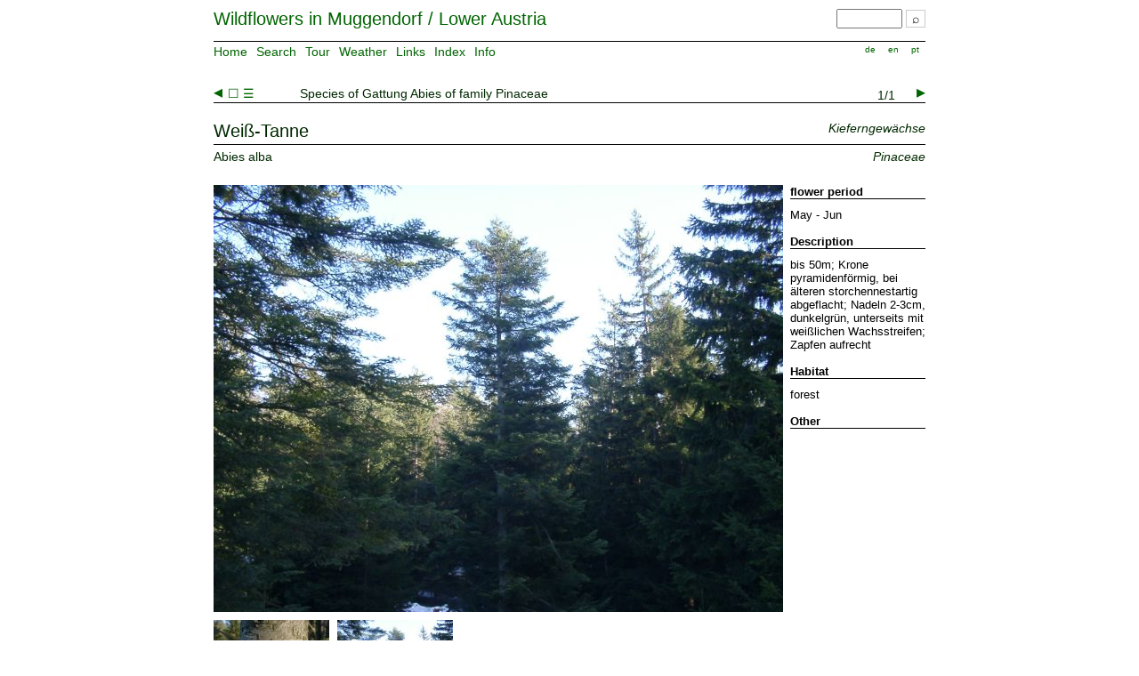

--- FILE ---
content_type: text/html; charset=UTF-8
request_url: https://wildblumen.at/species.php?p_fam=Pinaceae&p_gat=Abies&p_id=&p_pagesize=1&seite_nr=2
body_size: 8169
content:
<html>
<head>
<LINK href="wb.css" rel="stylesheet" type="text/css">
<title>Wildflowers</title>
<meta name="description" content="This website shows a collection of wildflowers found in Muggendorf/Lower Austria">
<meta name="keywords" content="Wildflowers Muggendorf Flora Botany">
<meta name="author" content="Johannes Kribbel">
<script language="JavaScript" type="text/javascript">

function einblenden(div) {
  with(document.getElementById(div).style){
    if(display=="none") {
      display="inline";
    }
    else { display="none"; }
  }
}

//-->
</script>
</head>
<body>
<div id="wbid_head">
    <div id="wbid_title">
    <a class="title" href="/index.php">Wildflowers in Muggendorf / Lower Austria</a>
    </div>
    <div id="wbid_menusearch">
    <form action="species.php" name="simplesearch">
    <input id="wbid_menusearch_field" class=submenu name=p_name accesskey="4" title="wildflowers search" type=search size=7>
    <button id="wbid_menusearch_button" type=submit> &#8981; </button></form>
    </div>
</div>

<div id="wbid_menu">
    <div id="wbid_menuline">

      <nav id="navigation" class="clearfix">
      <ul>
      <li><a href="/index.php">Home</a></li> 
      <li><a href="#" onClick="einblenden('wbid_search'); return false;">Search</a></li> 
      <li><a href="/species.php">Tour</a></li> 
      <li><a href="/wetter.php">Weather</a></li> 
      <li><a href="bib.php">Links</a></li> 
      <li><a href="idx.php">Index</a></li> 
      <li><a href="info.php">Info</a></li> 
      </ul>
      </nav>    
    </div>
    <div id="wbid_submenu_lang">
      <nav id="navigation_lang" class="clearfix">
      <ul>
      <li><a href="/species.php?p_fam=Pinaceae&p_gat=Abies&p_id=&p_pagesize=1&seite_nr=2&lang=de">de</a></li>
      <li><a href="/species.php?p_fam=Pinaceae&p_gat=Abies&p_id=&p_pagesize=1&seite_nr=2&lang=en">en</a></li>
      <li><a href="/species.php?p_fam=Pinaceae&p_gat=Abies&p_id=&p_pagesize=1&seite_nr=2&lang=pt">pt</a></li>
      </ul>
      </nav>    
    </div>
    <div class="wbc_dummy"></div>
</div>

<div id="wbid_search" style="display:none">
<form id="wbformid_search" action="species.php" method="get">

<div id="wb_id_search_simple">
<label for="s_webcode">Search:</label>
<select id="s_webcode" name="p_webcode">
<option selected value="X">Species</option>
<option  value="B">Wildflowers</option>
<option  value="F">Ferns</option>
<option  value="M">Mosses</option>
<option  value="P">Mushrooms</option>
</select><br />
<label for="s_color">color of flower:</label>
<select id="s_color" name="p_color">
<option selected value="all">all</option>
<option  value="blau">blue</option>
<option  value="gelb">yellow</option>
<option  value="gruen">green</option>
<option  value="rot">red</option>
<option  value="weiss">white</option>
</select><br />
<label for="s_month">flower period:</label>
<select id="s_month" name="p_month">
<option selected value="0">all</option>
<option  value="1">Jan</option>
<option  value="2">Feb</option>
<option  value="3">Mar</option>
<option  value="4">Apr</option>
<option  value="5">May</option>
<option  value="6">Jun</option>
<option  value="7">Jul</option>
<option  value="8">Aug</option>
<option  value="9">Sep</option>
<option  value="10">Oct</option>
<option  value="11">Nov</option>
<option  value="12">Dec</option>
</select><br />
<label for="s_habitat">habitat:</label>
<select id="s_habitat" name="p_habitat">
<option selected value="all">all</option>
<option  value="ruderal">ruderal</option>
<option  value="magerrasen">dry meadows</option>
<option  value="wiese">meadows</option>
<option  value="wald">forest</option>
<option  value="feuchtgebiet">water, marsh areas</option>
<option  value="montan">montane</option>
</select><br />
</div>

<div id="wbid_search_advanced" style="display:none">
<label for="s_gat">genus:</label>
<input id="s_gat" type=text name=p_gat value="Abies"><br />
<label for="s_fam"> family:</label>
<input id="s_fam" type=text name=p_fam value="Pinaceae"><br />
<label for="s_ord"> family:</label>
<input id="s_ord" type=text name=p_ord value=""><br />
<label for="s_size">size:</label>
<input id="s_size" type=text name=p_size value=""><br />
<label for="s_name">name:</label>
<input id="s_name"type=text name=p_name value=""><br />
</div>
<input id="wbformid_search_button" type=submit name=submit value="Search"> <a href="#" onClick="einblenden('wbid_search_advanced'); return false;" >more</a>
</form> 
<div class="wbc_dummy"></div>
</div>
 

<div id="wbid_main"><div class="wbc_pgctrl"><div class="wbc_pgctrl_prev"> <a class="wbc_pgctrl_arrlf" href="/species.php?p_fam=Pinaceae&p_gat=Abies&p_id=&p_pagesize=1&seite_nr=1"> &blacktriangleleft; </a><a href="/species.php?p_fam=Pinaceae&p_gat=Abies&p_id=&p_pagesize=1&seite_nr=2">&#9744;</a>&nbsp;<a href="/species.php?p_fam=Pinaceae&p_gat=Abies&p_id=&p_pagesize=10&seite_nr=2">&#9776;</a></div><div class="wbc_pgctrl_desc">Species of Gattung Abies of family Pinaceae</div><div class="wbc_pgctrl_next"> <span class="wbc_pgctrl_pos">1/1</span> <a class="wbc_pgctrl_arrrt" href="/species.php?p_fam=Pinaceae&p_gat=Abies&p_id=&p_pagesize=1&seite_nr=2"> &blacktriangleright; </a> </div><div class="wbc_dummy"></div></div><script>
function showPreView(imgurl) { document.speciesmainimage.src = imgurl; }
</script>
  <div class="wbc_nam_fam"> 
        <div class="wbc_nam">Wei&szlig;-Tanne</div>
        <div class="wbc_fam">Kieferngew&auml;chse</div>
    </div>
    <div class=wbc_nam2_fam2>
        <div class="wbc_nam2">Abies alba</div>
        <div class="wbc_fam2">Pinaceae</div>
    </div>
    <div class="wbc_spec">
        <div class="wbc_img"> 
            <img class="wbc_img_big" name=speciesmainimage alt="Bild Wei&szlig;-Tanne" src="/images/640x480/030119_01190054.jpg" width=640 height=480 align=bottom border=0>
        </div>
        <div class="wbc_desc">
        <h1 class="wbc_desc_attr">flower period</h1>
        <p class="wbc_desc_attr">May - Jun</p>
        <h1 class="wbc_desc_attr">Description</h1>
        <p class="wbc_desc_attr">bis 50m; Krone pyramidenf&ouml;rmig, bei &auml;lteren storchennestartig abgeflacht; Nadeln 2-3cm, dunkelgr&uuml;n, unterseits mit wei&szlig;lichen Wachsstreifen; Zapfen aufrecht</p>
        <h1 class="wbc_desc_attr">Habitat</h1>
        <p class="wbc_desc_attr">forest</p>
        <h1 class="wbc_desc_attr">Other</h1>
        <p class="wbc_desc_attr"></p>
        </div>
    </div>    <div class="wbc_more_img">      <img class="wbc_small_moreimg" onclick="javascript:showPreView('/images/640x480/030119_01190062.jpg'); return false;" alt="Wei&szlig;-Tanne" src="/images/130x97/030119_01190062.jpg" width=130 height=97 align=bottom border=0>      <img class="wbc_small_moreimg" onclick="javascript:showPreView('/images/640x480/030119_01190054.jpg'); return false;" alt="Wei&szlig;-Tanne" src="/images/130x97/030119_01190054.jpg" width=130 height=97 align=bottom border=0>    </div></div> 

<div id="wbid_foot">
    <div id="wbid_foot_left">
    &nbsp;
    </div>
    <div id="wbid_foot_right">
    05.06.2020
    </div>
    <div class="wbc_dummy"></div>
 <div class="foot4row">
    <div class="foot4col">
	 genus <a href="/species.php?p_fam=Pinaceae&p_gat=Abies&p_id=&p_pagesize=1&seite_nr=2">Abies</a>:<br><a href="/species.php?p_id=245">Abies alba</a><br>    </div>
    <div class="foot4col">
	 family <a href="/species.php?p_fam=Pinaceae">Pinaceae</a>:<br><a href="/species.php?p_gat=Abies">Abies</a><br><a href="/species.php?p_gat=Larix">Larix</a><br><a href="/species.php?p_gat=Picea">Picea</a><br><a href="/species.php?p_gat=Pinus">Pinus</a><br>    </div>
    <div class="foot4col">
     <a href="/species.php?p_webcode=B">flowering plants</a><br>
	 <a href="/species.php?p_webcode=M">Mosses</a>&middot;
	 <a href="/species.php?p_webcode=F">Ferns</a><br>
	 <a href="/species.php?p_webcode=P">Mushrooms</a><br>
     <br>
     <a href="/wetter.php">Weather</a>&middot;
	 <a href="/klima.php">climate</a><br>
    </div>
    <div class="foot4col">
	<a href="/info.php">impressum</a><br>
	<a href="/idx.php">index</a><br>
    </div>
    <div class="foot4last" />
 <div>
 
    <div class="wbc_dummy"></div>
	
</div>

<script src="https://t.webmetic.de/iav.js?id=zunxxu" async></script>
</body>
</html>
 
